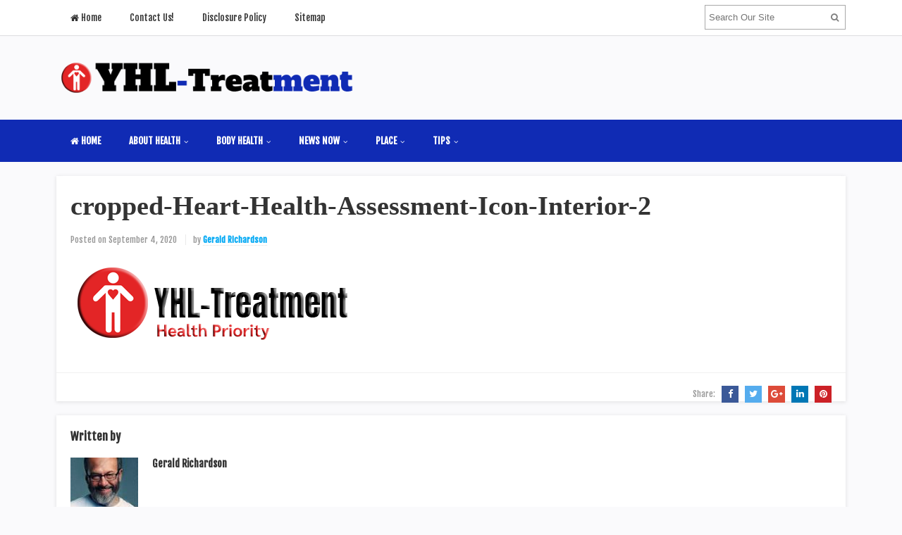

--- FILE ---
content_type: text/html; charset=UTF-8
request_url: https://www.yourhairlosstreatment.net/cropped-heart-health-assessment-icon-interior-2-2
body_size: 8454
content:
<!DOCTYPE html>
<html dir="ltr" lang="en-US" prefix="og: https://ogp.me/ns#">
<head>
<meta charset="UTF-8">
<meta name="viewport" content="width=device-width, initial-scale=1">
<link rel="profile" href="http://gmpg.org/xfn/11">
<link rel="pingback" href="https://www.yourhairlosstreatment.net/xmlrpc.php">

<title>cropped-Heart-Health-Assessment-Icon-Interior-2 | yourhairlosstreatment.net</title>

		<!-- All in One SEO 4.9.1.1 - aioseo.com -->
	<meta name="robots" content="max-image-preview:large" />
	<meta name="author" content="Gerald Richardson"/>
	<link rel="canonical" href="https://www.yourhairlosstreatment.net/cropped-heart-health-assessment-icon-interior-2-2" />
	<meta name="generator" content="All in One SEO (AIOSEO) 4.9.1.1" />
		<meta property="og:locale" content="en_US" />
		<meta property="og:site_name" content="yourhairlosstreatment.net | Priority Health" />
		<meta property="og:type" content="article" />
		<meta property="og:title" content="cropped-Heart-Health-Assessment-Icon-Interior-2 | yourhairlosstreatment.net" />
		<meta property="og:url" content="https://www.yourhairlosstreatment.net/cropped-heart-health-assessment-icon-interior-2-2" />
		<meta property="article:published_time" content="2020-09-04T05:35:30+00:00" />
		<meta property="article:modified_time" content="2020-09-04T05:35:35+00:00" />
		<meta name="twitter:card" content="summary" />
		<meta name="twitter:title" content="cropped-Heart-Health-Assessment-Icon-Interior-2 | yourhairlosstreatment.net" />
		<script type="application/ld+json" class="aioseo-schema">
			{"@context":"https:\/\/schema.org","@graph":[{"@type":"BreadcrumbList","@id":"https:\/\/www.yourhairlosstreatment.net\/cropped-heart-health-assessment-icon-interior-2-2#breadcrumblist","itemListElement":[{"@type":"ListItem","@id":"https:\/\/www.yourhairlosstreatment.net#listItem","position":1,"name":"Home","item":"https:\/\/www.yourhairlosstreatment.net","nextItem":{"@type":"ListItem","@id":"https:\/\/www.yourhairlosstreatment.net\/cropped-heart-health-assessment-icon-interior-2-2#listItem","name":"cropped-Heart-Health-Assessment-Icon-Interior-2"}},{"@type":"ListItem","@id":"https:\/\/www.yourhairlosstreatment.net\/cropped-heart-health-assessment-icon-interior-2-2#listItem","position":2,"name":"cropped-Heart-Health-Assessment-Icon-Interior-2","previousItem":{"@type":"ListItem","@id":"https:\/\/www.yourhairlosstreatment.net#listItem","name":"Home"}}]},{"@type":"ItemPage","@id":"https:\/\/www.yourhairlosstreatment.net\/cropped-heart-health-assessment-icon-interior-2-2#itempage","url":"https:\/\/www.yourhairlosstreatment.net\/cropped-heart-health-assessment-icon-interior-2-2","name":"cropped-Heart-Health-Assessment-Icon-Interior-2 | yourhairlosstreatment.net","inLanguage":"en-US","isPartOf":{"@id":"https:\/\/www.yourhairlosstreatment.net\/#website"},"breadcrumb":{"@id":"https:\/\/www.yourhairlosstreatment.net\/cropped-heart-health-assessment-icon-interior-2-2#breadcrumblist"},"author":{"@id":"https:\/\/www.yourhairlosstreatment.net\/author\/h4b1bj1nd4n#author"},"creator":{"@id":"https:\/\/www.yourhairlosstreatment.net\/author\/h4b1bj1nd4n#author"},"datePublished":"2020-09-04T12:35:30+07:00","dateModified":"2020-09-04T12:35:35+07:00"},{"@type":"Organization","@id":"https:\/\/www.yourhairlosstreatment.net\/#organization","name":"yourhairlosstreatment.net","description":"Priority Health","url":"https:\/\/www.yourhairlosstreatment.net\/"},{"@type":"Person","@id":"https:\/\/www.yourhairlosstreatment.net\/author\/h4b1bj1nd4n#author","url":"https:\/\/www.yourhairlosstreatment.net\/author\/h4b1bj1nd4n","name":"Gerald Richardson","image":{"@type":"ImageObject","@id":"https:\/\/www.yourhairlosstreatment.net\/cropped-heart-health-assessment-icon-interior-2-2#authorImage","url":"https:\/\/www.yourhairlosstreatment.net\/wp-content\/uploads\/2020\/12\/geralds-96x96.jpg","width":96,"height":96,"caption":"Gerald Richardson"}},{"@type":"WebSite","@id":"https:\/\/www.yourhairlosstreatment.net\/#website","url":"https:\/\/www.yourhairlosstreatment.net\/","name":"yourhairlosstreatment.net","description":"Priority Health","inLanguage":"en-US","publisher":{"@id":"https:\/\/www.yourhairlosstreatment.net\/#organization"}}]}
		</script>
		<!-- All in One SEO -->

<link rel='dns-prefetch' href='//fonts.googleapis.com' />
<link rel="alternate" type="application/rss+xml" title="yourhairlosstreatment.net &raquo; Feed" href="https://www.yourhairlosstreatment.net/feed" />
<link rel="alternate" title="oEmbed (JSON)" type="application/json+oembed" href="https://www.yourhairlosstreatment.net/wp-json/oembed/1.0/embed?url=https%3A%2F%2Fwww.yourhairlosstreatment.net%2Fcropped-heart-health-assessment-icon-interior-2-2" />
<link rel="alternate" title="oEmbed (XML)" type="text/xml+oembed" href="https://www.yourhairlosstreatment.net/wp-json/oembed/1.0/embed?url=https%3A%2F%2Fwww.yourhairlosstreatment.net%2Fcropped-heart-health-assessment-icon-interior-2-2&#038;format=xml" />
<style id='wp-img-auto-sizes-contain-inline-css' type='text/css'>
img:is([sizes=auto i],[sizes^="auto," i]){contain-intrinsic-size:3000px 1500px}
/*# sourceURL=wp-img-auto-sizes-contain-inline-css */
</style>

<style id='wp-emoji-styles-inline-css' type='text/css'>

	img.wp-smiley, img.emoji {
		display: inline !important;
		border: none !important;
		box-shadow: none !important;
		height: 1em !important;
		width: 1em !important;
		margin: 0 0.07em !important;
		vertical-align: -0.1em !important;
		background: none !important;
		padding: 0 !important;
	}
/*# sourceURL=wp-emoji-styles-inline-css */
</style>
<link rel='stylesheet' id='wp-block-library-css' href='https://www.yourhairlosstreatment.net/wp-includes/css/dist/block-library/style.min.css?ver=6.9' type='text/css' media='all' />
<style id='global-styles-inline-css' type='text/css'>
:root{--wp--preset--aspect-ratio--square: 1;--wp--preset--aspect-ratio--4-3: 4/3;--wp--preset--aspect-ratio--3-4: 3/4;--wp--preset--aspect-ratio--3-2: 3/2;--wp--preset--aspect-ratio--2-3: 2/3;--wp--preset--aspect-ratio--16-9: 16/9;--wp--preset--aspect-ratio--9-16: 9/16;--wp--preset--color--black: #000000;--wp--preset--color--cyan-bluish-gray: #abb8c3;--wp--preset--color--white: #ffffff;--wp--preset--color--pale-pink: #f78da7;--wp--preset--color--vivid-red: #cf2e2e;--wp--preset--color--luminous-vivid-orange: #ff6900;--wp--preset--color--luminous-vivid-amber: #fcb900;--wp--preset--color--light-green-cyan: #7bdcb5;--wp--preset--color--vivid-green-cyan: #00d084;--wp--preset--color--pale-cyan-blue: #8ed1fc;--wp--preset--color--vivid-cyan-blue: #0693e3;--wp--preset--color--vivid-purple: #9b51e0;--wp--preset--gradient--vivid-cyan-blue-to-vivid-purple: linear-gradient(135deg,rgb(6,147,227) 0%,rgb(155,81,224) 100%);--wp--preset--gradient--light-green-cyan-to-vivid-green-cyan: linear-gradient(135deg,rgb(122,220,180) 0%,rgb(0,208,130) 100%);--wp--preset--gradient--luminous-vivid-amber-to-luminous-vivid-orange: linear-gradient(135deg,rgb(252,185,0) 0%,rgb(255,105,0) 100%);--wp--preset--gradient--luminous-vivid-orange-to-vivid-red: linear-gradient(135deg,rgb(255,105,0) 0%,rgb(207,46,46) 100%);--wp--preset--gradient--very-light-gray-to-cyan-bluish-gray: linear-gradient(135deg,rgb(238,238,238) 0%,rgb(169,184,195) 100%);--wp--preset--gradient--cool-to-warm-spectrum: linear-gradient(135deg,rgb(74,234,220) 0%,rgb(151,120,209) 20%,rgb(207,42,186) 40%,rgb(238,44,130) 60%,rgb(251,105,98) 80%,rgb(254,248,76) 100%);--wp--preset--gradient--blush-light-purple: linear-gradient(135deg,rgb(255,206,236) 0%,rgb(152,150,240) 100%);--wp--preset--gradient--blush-bordeaux: linear-gradient(135deg,rgb(254,205,165) 0%,rgb(254,45,45) 50%,rgb(107,0,62) 100%);--wp--preset--gradient--luminous-dusk: linear-gradient(135deg,rgb(255,203,112) 0%,rgb(199,81,192) 50%,rgb(65,88,208) 100%);--wp--preset--gradient--pale-ocean: linear-gradient(135deg,rgb(255,245,203) 0%,rgb(182,227,212) 50%,rgb(51,167,181) 100%);--wp--preset--gradient--electric-grass: linear-gradient(135deg,rgb(202,248,128) 0%,rgb(113,206,126) 100%);--wp--preset--gradient--midnight: linear-gradient(135deg,rgb(2,3,129) 0%,rgb(40,116,252) 100%);--wp--preset--font-size--small: 13px;--wp--preset--font-size--medium: 20px;--wp--preset--font-size--large: 36px;--wp--preset--font-size--x-large: 42px;--wp--preset--spacing--20: 0.44rem;--wp--preset--spacing--30: 0.67rem;--wp--preset--spacing--40: 1rem;--wp--preset--spacing--50: 1.5rem;--wp--preset--spacing--60: 2.25rem;--wp--preset--spacing--70: 3.38rem;--wp--preset--spacing--80: 5.06rem;--wp--preset--shadow--natural: 6px 6px 9px rgba(0, 0, 0, 0.2);--wp--preset--shadow--deep: 12px 12px 50px rgba(0, 0, 0, 0.4);--wp--preset--shadow--sharp: 6px 6px 0px rgba(0, 0, 0, 0.2);--wp--preset--shadow--outlined: 6px 6px 0px -3px rgb(255, 255, 255), 6px 6px rgb(0, 0, 0);--wp--preset--shadow--crisp: 6px 6px 0px rgb(0, 0, 0);}:where(.is-layout-flex){gap: 0.5em;}:where(.is-layout-grid){gap: 0.5em;}body .is-layout-flex{display: flex;}.is-layout-flex{flex-wrap: wrap;align-items: center;}.is-layout-flex > :is(*, div){margin: 0;}body .is-layout-grid{display: grid;}.is-layout-grid > :is(*, div){margin: 0;}:where(.wp-block-columns.is-layout-flex){gap: 2em;}:where(.wp-block-columns.is-layout-grid){gap: 2em;}:where(.wp-block-post-template.is-layout-flex){gap: 1.25em;}:where(.wp-block-post-template.is-layout-grid){gap: 1.25em;}.has-black-color{color: var(--wp--preset--color--black) !important;}.has-cyan-bluish-gray-color{color: var(--wp--preset--color--cyan-bluish-gray) !important;}.has-white-color{color: var(--wp--preset--color--white) !important;}.has-pale-pink-color{color: var(--wp--preset--color--pale-pink) !important;}.has-vivid-red-color{color: var(--wp--preset--color--vivid-red) !important;}.has-luminous-vivid-orange-color{color: var(--wp--preset--color--luminous-vivid-orange) !important;}.has-luminous-vivid-amber-color{color: var(--wp--preset--color--luminous-vivid-amber) !important;}.has-light-green-cyan-color{color: var(--wp--preset--color--light-green-cyan) !important;}.has-vivid-green-cyan-color{color: var(--wp--preset--color--vivid-green-cyan) !important;}.has-pale-cyan-blue-color{color: var(--wp--preset--color--pale-cyan-blue) !important;}.has-vivid-cyan-blue-color{color: var(--wp--preset--color--vivid-cyan-blue) !important;}.has-vivid-purple-color{color: var(--wp--preset--color--vivid-purple) !important;}.has-black-background-color{background-color: var(--wp--preset--color--black) !important;}.has-cyan-bluish-gray-background-color{background-color: var(--wp--preset--color--cyan-bluish-gray) !important;}.has-white-background-color{background-color: var(--wp--preset--color--white) !important;}.has-pale-pink-background-color{background-color: var(--wp--preset--color--pale-pink) !important;}.has-vivid-red-background-color{background-color: var(--wp--preset--color--vivid-red) !important;}.has-luminous-vivid-orange-background-color{background-color: var(--wp--preset--color--luminous-vivid-orange) !important;}.has-luminous-vivid-amber-background-color{background-color: var(--wp--preset--color--luminous-vivid-amber) !important;}.has-light-green-cyan-background-color{background-color: var(--wp--preset--color--light-green-cyan) !important;}.has-vivid-green-cyan-background-color{background-color: var(--wp--preset--color--vivid-green-cyan) !important;}.has-pale-cyan-blue-background-color{background-color: var(--wp--preset--color--pale-cyan-blue) !important;}.has-vivid-cyan-blue-background-color{background-color: var(--wp--preset--color--vivid-cyan-blue) !important;}.has-vivid-purple-background-color{background-color: var(--wp--preset--color--vivid-purple) !important;}.has-black-border-color{border-color: var(--wp--preset--color--black) !important;}.has-cyan-bluish-gray-border-color{border-color: var(--wp--preset--color--cyan-bluish-gray) !important;}.has-white-border-color{border-color: var(--wp--preset--color--white) !important;}.has-pale-pink-border-color{border-color: var(--wp--preset--color--pale-pink) !important;}.has-vivid-red-border-color{border-color: var(--wp--preset--color--vivid-red) !important;}.has-luminous-vivid-orange-border-color{border-color: var(--wp--preset--color--luminous-vivid-orange) !important;}.has-luminous-vivid-amber-border-color{border-color: var(--wp--preset--color--luminous-vivid-amber) !important;}.has-light-green-cyan-border-color{border-color: var(--wp--preset--color--light-green-cyan) !important;}.has-vivid-green-cyan-border-color{border-color: var(--wp--preset--color--vivid-green-cyan) !important;}.has-pale-cyan-blue-border-color{border-color: var(--wp--preset--color--pale-cyan-blue) !important;}.has-vivid-cyan-blue-border-color{border-color: var(--wp--preset--color--vivid-cyan-blue) !important;}.has-vivid-purple-border-color{border-color: var(--wp--preset--color--vivid-purple) !important;}.has-vivid-cyan-blue-to-vivid-purple-gradient-background{background: var(--wp--preset--gradient--vivid-cyan-blue-to-vivid-purple) !important;}.has-light-green-cyan-to-vivid-green-cyan-gradient-background{background: var(--wp--preset--gradient--light-green-cyan-to-vivid-green-cyan) !important;}.has-luminous-vivid-amber-to-luminous-vivid-orange-gradient-background{background: var(--wp--preset--gradient--luminous-vivid-amber-to-luminous-vivid-orange) !important;}.has-luminous-vivid-orange-to-vivid-red-gradient-background{background: var(--wp--preset--gradient--luminous-vivid-orange-to-vivid-red) !important;}.has-very-light-gray-to-cyan-bluish-gray-gradient-background{background: var(--wp--preset--gradient--very-light-gray-to-cyan-bluish-gray) !important;}.has-cool-to-warm-spectrum-gradient-background{background: var(--wp--preset--gradient--cool-to-warm-spectrum) !important;}.has-blush-light-purple-gradient-background{background: var(--wp--preset--gradient--blush-light-purple) !important;}.has-blush-bordeaux-gradient-background{background: var(--wp--preset--gradient--blush-bordeaux) !important;}.has-luminous-dusk-gradient-background{background: var(--wp--preset--gradient--luminous-dusk) !important;}.has-pale-ocean-gradient-background{background: var(--wp--preset--gradient--pale-ocean) !important;}.has-electric-grass-gradient-background{background: var(--wp--preset--gradient--electric-grass) !important;}.has-midnight-gradient-background{background: var(--wp--preset--gradient--midnight) !important;}.has-small-font-size{font-size: var(--wp--preset--font-size--small) !important;}.has-medium-font-size{font-size: var(--wp--preset--font-size--medium) !important;}.has-large-font-size{font-size: var(--wp--preset--font-size--large) !important;}.has-x-large-font-size{font-size: var(--wp--preset--font-size--x-large) !important;}
/*# sourceURL=global-styles-inline-css */
</style>

<style id='classic-theme-styles-inline-css' type='text/css'>
/*! This file is auto-generated */
.wp-block-button__link{color:#fff;background-color:#32373c;border-radius:9999px;box-shadow:none;text-decoration:none;padding:calc(.667em + 2px) calc(1.333em + 2px);font-size:1.125em}.wp-block-file__button{background:#32373c;color:#fff;text-decoration:none}
/*# sourceURL=/wp-includes/css/classic-themes.min.css */
</style>
<link rel='stylesheet' id='contact-form-7-css' href='https://www.yourhairlosstreatment.net/wp-content/plugins/contact-form-7/includes/css/styles.css?ver=6.1.4' type='text/css' media='all' />
<link rel='stylesheet' id='junkie-shortcodes-css' href='https://www.yourhairlosstreatment.net/wp-content/plugins/theme-junkie-shortcodes/assets/css/junkie-shortcodes.css?ver=6.9' type='text/css' media='all' />
<link rel='stylesheet' id='sitebox-plugins-style-css' href='https://www.yourhairlosstreatment.net/wp-content/themes/sitebox/assets/css/plugins.min.css?ver=6.9' type='text/css' media='all' />
<link rel='stylesheet' id='sitebox-style-css' href='https://www.yourhairlosstreatment.net/wp-content/themes/sitebox/style.min.css?ver=6.9' type='text/css' media='all' />
<link rel='stylesheet' id='sitebox-custom-fonts-css' href='//fonts.googleapis.com/css?family=Fjalla+One%3Aregular%26subset%3Dlatin%2C' type='text/css' media='all' />
<link rel='stylesheet' id='utw-ui-css' href='https://www.yourhairlosstreatment.net/wp-content/plugins/ultimate-tabbed-widgets/theme/jquery-ui.css?ver=1.0' type='text/css' media='all' />
<script type="text/javascript" src="https://www.yourhairlosstreatment.net/wp-includes/js/jquery/jquery.min.js?ver=3.7.1" id="jquery-core-js"></script>
<script type="text/javascript" src="https://www.yourhairlosstreatment.net/wp-includes/js/jquery/jquery-migrate.min.js?ver=3.4.1" id="jquery-migrate-js"></script>
<link rel="https://api.w.org/" href="https://www.yourhairlosstreatment.net/wp-json/" /><link rel="alternate" title="JSON" type="application/json" href="https://www.yourhairlosstreatment.net/wp-json/wp/v2/media/1342" /><link rel="EditURI" type="application/rsd+xml" title="RSD" href="https://www.yourhairlosstreatment.net/xmlrpc.php?rsd" />
<meta name="generator" content="WordPress 6.9" />
<link rel='shortlink' href='https://www.yourhairlosstreatment.net/?p=1342' />

<!-- Begin Custom CSS -->
<style type="text/css" id="custom-css">
body{font-family:"Fjalla One","Helvetica Neue",sans-serif;}h1,h2,h3,h4,h5,h6{font-family:"Fjalla One","Helvetica Neue",sans-serif;}
</style>
<!-- End Custom CSS -->
<link rel="icon" href="https://www.yourhairlosstreatment.net/wp-content/uploads/2017/01/Heart-Health-Assessment-Icon-Interior-90x90.png" sizes="32x32" />
<link rel="icon" href="https://www.yourhairlosstreatment.net/wp-content/uploads/2017/01/Heart-Health-Assessment-Icon-Interior.png" sizes="192x192" />
<link rel="apple-touch-icon" href="https://www.yourhairlosstreatment.net/wp-content/uploads/2017/01/Heart-Health-Assessment-Icon-Interior.png" />
<meta name="msapplication-TileImage" content="https://www.yourhairlosstreatment.net/wp-content/uploads/2017/01/Heart-Health-Assessment-Icon-Interior.png" />
		<style type="text/css" id="wp-custom-css">
			p{
	text-align: justify;
	font-size: 1.4em;
	line-height: 1.6em;
	color: #000000;
	font-family: 'Rubik';
}
h3 {
	font-size: 1.9em;
	
}
h4 {
	font-size: 1.6em;
	
}

.sidebar .widget a:link {
	color: #102bb4;
	font-family: 'Antonio';
}
.sidebar .widget-title {
	font-size: 1.5rem;
}
.entry-summary ol li {
	font-size: 1.2rem;
	font-family: 'Antonio';
}
#secondary-bar {
	background-color: #102bb4;
}
a{
	color: #102bb4;
}
.single h1.entry-title {
	font-family: 'Antonio';
	font-size: 2.9em;
}
		</style>
		</head>

<body class="wordpress ltr parent-theme y2026 m01 d21 h17 wednesday logged-out custom-background singular singular-attachment singular-attachment-1342 attachment-image attachment-png multi-author single layout-1c" dir="ltr" itemscope="itemscope" itemtype="http://schema.org/WebPage">

<div id="page" class="hfeed site clearfix">

	<!-- Masthead / Start -->
<header id="masthead" class="site-header header2 clearfix" itemscope="itemscope" itemtype="http://schema.org/WPHeader">

	<!-- Primary Bar / Start -->
	<div id="primary-bar" class="clearfix">

		<div class="container inner">

			
<nav id="primary-nav" class="top-navigation" itemscope="itemscope" itemtype="http://schema.org/SiteNavigationElement">

	<ul id="primary-menu" class="sf-menu"><li  id="menu-item-1185" class="menu-item menu-item-type-custom menu-item-object-custom menu-item-home menu-item-1185 home_item"><a href="https://www.yourhairlosstreatment.net"><i class="fa fa-home"></i> Home</a></li>
<li  id="menu-item-26" class="menu-item menu-item-type-post_type menu-item-object-page menu-item-26"><a href="https://www.yourhairlosstreatment.net/contact-us">Contact Us!</a></li>
<li  id="menu-item-24" class="menu-item menu-item-type-post_type menu-item-object-page menu-item-24"><a href="https://www.yourhairlosstreatment.net/disclosure-policy">Disclosure Policy</a></li>
<li  id="menu-item-23" class="menu-item menu-item-type-post_type menu-item-object-page menu-item-23"><a href="https://www.yourhairlosstreatment.net/sitemap">Sitemap</a></li>
</ul>
</nav><!-- #site-navigation -->
			<div class="header-search">
	<form method="get" id="searchform" action="https://www.yourhairlosstreatment.net/">
		<button type="submit" id="search-submit" class="fa fa-search"></button>
		<input type="search" name="s" id="s" placeholder="Search Our Site" autocomplete="off" value="">
	</form>
</div><!-- .header-search -->

		</div><!-- .container -->

	</div>
	<!-- Primary Bar / End -->

	<div id="logo-banner" class="container clearfix">

		<div id="logo" itemscope itemtype="http://schema.org/Brand">
<span class="helper"></span><a href="https://www.yourhairlosstreatment.net" itemprop="url" rel="home">
<img itemprop="logo" src="https://www.yourhairlosstreatment.net/wp-content/uploads/2020/12/yourhairlosstreatment-17112020-logo.png" alt="yourhairlosstreatment.net" />
</a>
</div>

		
	</div><!-- #logo-banner -->

	<div id="secondary-bar" class="clearfix">

		<div class="container">

			
<nav id="secondary-nav" class="main-navigation" itemscope="itemscope" itemtype="http://schema.org/SiteNavigationElement">

	<ul id="secondary-menu" class="sf-menu"><li  id="menu-item-1320" class="menu-item menu-item-type-custom menu-item-object-custom menu-item-home menu-item-1320 home_item"><a href="https://www.yourhairlosstreatment.net"><i class="fa fa-home"></i> Home</a></li>
<li  id="menu-item-104" class="menu-item menu-item-type-taxonomy menu-item-object-category menu-item-has-children menu-item-104"><a href="https://www.yourhairlosstreatment.net/category/about-health">About Health</a>
<ul class="sub-menu">
	<li  id="menu-item-105" class="menu-item menu-item-type-taxonomy menu-item-object-category menu-item-105"><a href="https://www.yourhairlosstreatment.net/category/about-health/better-health">Better Health</a></li>
	<li  id="menu-item-106" class="menu-item menu-item-type-taxonomy menu-item-object-category menu-item-106"><a href="https://www.yourhairlosstreatment.net/category/about-health/department-of-health">Department Of Health</a></li>
	<li  id="menu-item-108" class="menu-item menu-item-type-taxonomy menu-item-object-category menu-item-108"><a href="https://www.yourhairlosstreatment.net/category/about-health/health">Health</a></li>
	<li  id="menu-item-107" class="menu-item menu-item-type-taxonomy menu-item-object-category menu-item-107"><a href="https://www.yourhairlosstreatment.net/category/about-health/fitness">Fitness</a></li>

</ul>
</li>
<li  id="menu-item-109" class="menu-item menu-item-type-taxonomy menu-item-object-category menu-item-has-children menu-item-109"><a href="https://www.yourhairlosstreatment.net/category/body-health">Body Health</a>
<ul class="sub-menu">
	<li  id="menu-item-110" class="menu-item menu-item-type-taxonomy menu-item-object-category menu-item-110"><a href="https://www.yourhairlosstreatment.net/category/body-health/health-and-fitness">Health And Fitness</a></li>
	<li  id="menu-item-111" class="menu-item menu-item-type-taxonomy menu-item-object-category menu-item-111"><a href="https://www.yourhairlosstreatment.net/category/body-health/health-and-wellness">Health And Wellness</a></li>
	<li  id="menu-item-112" class="menu-item menu-item-type-taxonomy menu-item-object-category menu-item-112"><a href="https://www.yourhairlosstreatment.net/category/body-health/health-articles">Health Articles</a></li>
	<li  id="menu-item-113" class="menu-item menu-item-type-taxonomy menu-item-object-category menu-item-113"><a href="https://www.yourhairlosstreatment.net/category/body-health/health-center">Health Center</a></li>

</ul>
</li>
<li  id="menu-item-115" class="menu-item menu-item-type-taxonomy menu-item-object-category menu-item-has-children menu-item-115"><a href="https://www.yourhairlosstreatment.net/category/news-now">News Now</a>
<ul class="sub-menu">
	<li  id="menu-item-116" class="menu-item menu-item-type-taxonomy menu-item-object-category menu-item-116"><a href="https://www.yourhairlosstreatment.net/category/news-now/health-food">Health Food</a></li>
	<li  id="menu-item-117" class="menu-item menu-item-type-taxonomy menu-item-object-category menu-item-117"><a href="https://www.yourhairlosstreatment.net/category/news-now/health-insurance">Health Insurance</a></li>
	<li  id="menu-item-118" class="menu-item menu-item-type-taxonomy menu-item-object-category menu-item-118"><a href="https://www.yourhairlosstreatment.net/category/news-now/health-magazine">Health Magazine</a></li>
	<li  id="menu-item-119" class="menu-item menu-item-type-taxonomy menu-item-object-category menu-item-119"><a href="https://www.yourhairlosstreatment.net/category/news-now/health-news">Health News</a></li>

</ul>
</li>
<li  id="menu-item-120" class="menu-item menu-item-type-taxonomy menu-item-object-category menu-item-has-children menu-item-120"><a href="https://www.yourhairlosstreatment.net/category/place">Place</a>
<ul class="sub-menu">
	<li  id="menu-item-121" class="menu-item menu-item-type-taxonomy menu-item-object-category menu-item-121"><a href="https://www.yourhairlosstreatment.net/category/place/health-plus">Health Plus</a></li>
	<li  id="menu-item-122" class="menu-item menu-item-type-taxonomy menu-item-object-category menu-item-122"><a href="https://www.yourhairlosstreatment.net/category/place/health-tips">Health Tips</a></li>
	<li  id="menu-item-123" class="menu-item menu-item-type-taxonomy menu-item-object-category menu-item-123"><a href="https://www.yourhairlosstreatment.net/category/place/healthy">Healthy</a></li>
	<li  id="menu-item-124" class="menu-item menu-item-type-taxonomy menu-item-object-category menu-item-124"><a href="https://www.yourhairlosstreatment.net/category/place/healthy-drinks">Healthy Drinks</a></li>

</ul>
</li>
<li  id="menu-item-125" class="menu-item menu-item-type-taxonomy menu-item-object-category menu-item-has-children menu-item-125"><a href="https://www.yourhairlosstreatment.net/category/tips">Tips</a>
<ul class="sub-menu">
	<li  id="menu-item-126" class="menu-item menu-item-type-taxonomy menu-item-object-category menu-item-126"><a href="https://www.yourhairlosstreatment.net/category/tips/medical">Medical</a></li>
	<li  id="menu-item-127" class="menu-item menu-item-type-taxonomy menu-item-object-category menu-item-127"><a href="https://www.yourhairlosstreatment.net/category/tips/nutrition">Nutrition</a></li>
	<li  id="menu-item-128" class="menu-item menu-item-type-taxonomy menu-item-object-category menu-item-128"><a href="https://www.yourhairlosstreatment.net/category/tips/public-health">Public Health</a></li>
	<li  id="menu-item-129" class="menu-item menu-item-type-taxonomy menu-item-object-category menu-item-129"><a href="https://www.yourhairlosstreatment.net/category/tips/womens-health">Womens Health</a></li>

</ul>
</li>
</ul>
</nav><!-- #site-navigation -->
		</div><!-- .container -->

	</div>

</header>
<!-- Masthead / End -->

		<main id="main" class="site-main container clearfix" itemprop="mainContentOfPage">

	<div id="primary" class="content-area">

		<div id="content">

			
				<article id="post-1342" class="entry author-h4b1bj1nd4n post-1342 attachment type-attachment status-inherit hentry no-post-thumbnail" itemscope="itemscope" itemtype="http://schema.org/ImageObject">

	
		
	
		<div itemprop="publisher" itemscope itemtype="https://schema.org/Organization">
		<div itemprop="logo" itemscope itemtype="https://schema.org/ImageObject">
						<meta itemprop="url" content="https://www.yourhairlosstreatment.net/wp-content/uploads/2020/12/yourhairlosstreatment-17112020-logo.png">
			<meta itemprop="width" content="300">
			<meta itemprop="height" content="80">
		</div>
		<meta itemprop="name" content="yourhairlosstreatment.net">
	</div>
	
	<header class="entry-header wrap">

		<h1 class="entry-title" itemprop="headline">cropped-Heart-Health-Assessment-Icon-Interior-2</h1>
		<meta itemscope itemprop="mainEntityOfPage" itemType="https://schema.org/WebPage" itemid="https://www.yourhairlosstreatment.net/cropped-heart-health-assessment-icon-interior-2-2" content="cropped-Heart-Health-Assessment-Icon-Interior-2" />

		<div class="entry-meta clearfix">

					<span class="date">
			<span>Posted on</span>
			September 4, 2020			<meta class="entry-published updated" content="2020-09-04T12:35:30+07:00" itemprop="datePublished" title="Friday, September 4, 2020, 12:35 pm" />
			<meta itemprop="dateModified" content="2020-09-04T12:35:35+07:00"/>
		</span>
	
					<span class="author vcard" itemprop="author" itemscope="itemscope" itemtype="http://schema.org/Person">
			by <a class="url fn n" href="https://www.yourhairlosstreatment.net/author/h4b1bj1nd4n" itemprop="url"><span itemprop="name">Gerald Richardson</span></a>		</span>
	
			
			
		</div><!-- .entry-meta -->

	</header>

	<div class="entry-content wrap clearfix" itemprop="text">

		<p class="attachment"><a href='https://www.yourhairlosstreatment.net/wp-content/uploads/2020/09/cropped-Heart-Health-Assessment-Icon-Interior-2-2.png'><img decoding="async" width="408" height="118" src="https://www.yourhairlosstreatment.net/wp-content/uploads/2020/09/cropped-Heart-Health-Assessment-Icon-Interior-2-2.png" class="attachment-medium size-medium" alt="logo5" /></a></p>
		
	</div>

	<footer class="entry-footer wrap clearfix">

		
		
				<span class="entry-share">
			Share:			<a href="https://www.facebook.com/sharer/sharer.php?u=https%3A%2F%2Fwww.yourhairlosstreatment.net%2Fcropped-heart-health-assessment-icon-interior-2-2" target="_blank"><i class="fa fa-facebook"></i></a>
			<a href="https://twitter.com/intent/tweet?text=cropped-Heart-Health-Assessment-Icon-Interior-2&amp;url=https%3A%2F%2Fwww.yourhairlosstreatment.net%2Fcropped-heart-health-assessment-icon-interior-2-2" target="_blank"><i class="fa fa-twitter"></i></a>
			<a href="https://plus.google.com/share?url=https%3A%2F%2Fwww.yourhairlosstreatment.net%2Fcropped-heart-health-assessment-icon-interior-2-2" target="_blank"><i class="fa fa-google-plus"></i></a>
			<a href="https://www.linkedin.com/shareArticle?mini=true&amp;url=https%3A%2F%2Fwww.yourhairlosstreatment.net%2Fcropped-heart-health-assessment-icon-interior-2-2&amp;title=cropped-Heart-Health-Assessment-Icon-Interior-2" target="_blank"><i class="fa fa-linkedin"></i></a>
			<a href="http://pinterest.com/pin/create/button/?url=https%3A%2F%2Fwww.yourhairlosstreatment.net%2Fcropped-heart-health-assessment-icon-interior-2-2&amp;media=https%3A%2F%2Fwww.yourhairlosstreatment.net%2Fwp-content%2Fuploads%2F2020%2F09%2Fcropped-Heart-Health-Assessment-Icon-Interior-2-2.png" target="_blank"><i class="fa fa-pinterest"></i></a>
		</span>
	
	</footer>

	
</article><!-- #post-## -->

					<div class="entry-bottom wrap clearfix">

		<div class="entry-author" itemprop="author" itemscope="itemscope" itemtype="http://schema.org/Person">
		<h3 class="block-title">Written by</h3>
		<article>
			<img src="https://www.yourhairlosstreatment.net/wp-content/uploads/2020/12/geralds-96x96.jpg" width="96" height="96" srcset="https://www.yourhairlosstreatment.net/wp-content/uploads/2020/12/geralds.jpg 2x" alt="Gerald Richardson" class="avatar avatar-96 wp-user-avatar wp-user-avatar-96 alignnone photo" />			<div class="author-content">
				<h3 class="author-title name">
					<a class="author-name url fn n" href="https://www.yourhairlosstreatment.net/author/h4b1bj1nd4n" rel="author" itemprop="url"><span itemprop="name">Gerald Richardson</span></a>
				</h3>
				<p class="bio" itemprop="description"></p>
			</div>
		</article>
	</div><!-- .entry-author -->

				
				
			
		</div><!-- #content -->

	</div><!-- #primary -->

	<!-- wmm w -->	</main>
	<!-- Site Main / End -->

	<!-- Footer / Start -->
<footer class="footer2 clearfix" id="footer" itemscope="itemscope" itemtype="http://schema.org/WPFooter">

	
	
	<!-- Site Bottom / Start -->
	<div class="site-bottom clearfix">
		<div class="container">

			<div class="copyright">
				© 2020 <a href="https://www.yourhairlosstreatment.net">yourhairlosstreatment.net</a> 				<a class="back-to-top" href="#top">back to top <i class="fa fa-angle-up"></i></a>
			</div><!-- .copyright -->

		</div><!-- .container -->
	</div><!-- .site-bottom -->
	<!-- Site Bottom / End -->

</footer>
<!-- Footer / End -->
	
</div><!-- #page -->

<script type="speculationrules">
{"prefetch":[{"source":"document","where":{"and":[{"href_matches":"/*"},{"not":{"href_matches":["/wp-*.php","/wp-admin/*","/wp-content/uploads/*","/wp-content/*","/wp-content/plugins/*","/wp-content/themes/sitebox/*","/*\\?(.+)"]}},{"not":{"selector_matches":"a[rel~=\"nofollow\"]"}},{"not":{"selector_matches":".no-prefetch, .no-prefetch a"}}]},"eagerness":"conservative"}]}
</script>
<script type="text/javascript">/* <![CDATA[ */ jQuery(document).ready( function() { jQuery.post( "https://www.yourhairlosstreatment.net/wp-admin/admin-ajax.php", { action : "entry_views", _ajax_nonce : "fb7e12225f", post_id : 1342 } ); } ); /* ]]> */</script>
<script type="module"  src="https://www.yourhairlosstreatment.net/wp-content/plugins/all-in-one-seo-pack/dist/Lite/assets/table-of-contents.95d0dfce.js?ver=4.9.1.1" id="aioseo/js/src/vue/standalone/blocks/table-of-contents/frontend.js-js"></script>
<script type="text/javascript" src="https://www.yourhairlosstreatment.net/wp-includes/js/dist/hooks.min.js?ver=dd5603f07f9220ed27f1" id="wp-hooks-js"></script>
<script type="text/javascript" src="https://www.yourhairlosstreatment.net/wp-includes/js/dist/i18n.min.js?ver=c26c3dc7bed366793375" id="wp-i18n-js"></script>
<script type="text/javascript" id="wp-i18n-js-after">
/* <![CDATA[ */
wp.i18n.setLocaleData( { 'text direction\u0004ltr': [ 'ltr' ] } );
//# sourceURL=wp-i18n-js-after
/* ]]> */
</script>
<script type="text/javascript" src="https://www.yourhairlosstreatment.net/wp-content/plugins/contact-form-7/includes/swv/js/index.js?ver=6.1.4" id="swv-js"></script>
<script type="text/javascript" id="contact-form-7-js-before">
/* <![CDATA[ */
var wpcf7 = {
    "api": {
        "root": "https:\/\/www.yourhairlosstreatment.net\/wp-json\/",
        "namespace": "contact-form-7\/v1"
    },
    "cached": 1
};
//# sourceURL=contact-form-7-js-before
/* ]]> */
</script>
<script type="text/javascript" src="https://www.yourhairlosstreatment.net/wp-content/plugins/contact-form-7/includes/js/index.js?ver=6.1.4" id="contact-form-7-js"></script>
<script type="text/javascript" src="https://www.yourhairlosstreatment.net/wp-includes/js/jquery/ui/core.min.js?ver=1.13.3" id="jquery-ui-core-js"></script>
<script type="text/javascript" src="https://www.yourhairlosstreatment.net/wp-includes/js/jquery/ui/accordion.min.js?ver=1.13.3" id="jquery-ui-accordion-js"></script>
<script type="text/javascript" src="https://www.yourhairlosstreatment.net/wp-includes/js/jquery/ui/tabs.min.js?ver=1.13.3" id="jquery-ui-tabs-js"></script>
<script type="text/javascript" src="https://www.yourhairlosstreatment.net/wp-content/plugins/theme-junkie-shortcodes/assets/js/junkie-shortcodes.js" id="junkie-shortcodes-js-js"></script>
<script type="text/javascript" id="sitebox-scripts-js-extra">
/* <![CDATA[ */
var sitebox = {"ajaxurl":"https://www.yourhairlosstreatment.net/wp-admin/admin-ajax.php","rated":"You already like this","menu":"Menu","menusec":"Browse"};
//# sourceURL=sitebox-scripts-js-extra
/* ]]> */
</script>
<script type="text/javascript" src="https://www.yourhairlosstreatment.net/wp-content/themes/sitebox/assets/js/sitebox.min.js" id="sitebox-scripts-js"></script>
<script id="wp-emoji-settings" type="application/json">
{"baseUrl":"https://s.w.org/images/core/emoji/17.0.2/72x72/","ext":".png","svgUrl":"https://s.w.org/images/core/emoji/17.0.2/svg/","svgExt":".svg","source":{"concatemoji":"https://www.yourhairlosstreatment.net/wp-includes/js/wp-emoji-release.min.js?ver=6.9"}}
</script>
<script type="module">
/* <![CDATA[ */
/*! This file is auto-generated */
const a=JSON.parse(document.getElementById("wp-emoji-settings").textContent),o=(window._wpemojiSettings=a,"wpEmojiSettingsSupports"),s=["flag","emoji"];function i(e){try{var t={supportTests:e,timestamp:(new Date).valueOf()};sessionStorage.setItem(o,JSON.stringify(t))}catch(e){}}function c(e,t,n){e.clearRect(0,0,e.canvas.width,e.canvas.height),e.fillText(t,0,0);t=new Uint32Array(e.getImageData(0,0,e.canvas.width,e.canvas.height).data);e.clearRect(0,0,e.canvas.width,e.canvas.height),e.fillText(n,0,0);const a=new Uint32Array(e.getImageData(0,0,e.canvas.width,e.canvas.height).data);return t.every((e,t)=>e===a[t])}function p(e,t){e.clearRect(0,0,e.canvas.width,e.canvas.height),e.fillText(t,0,0);var n=e.getImageData(16,16,1,1);for(let e=0;e<n.data.length;e++)if(0!==n.data[e])return!1;return!0}function u(e,t,n,a){switch(t){case"flag":return n(e,"\ud83c\udff3\ufe0f\u200d\u26a7\ufe0f","\ud83c\udff3\ufe0f\u200b\u26a7\ufe0f")?!1:!n(e,"\ud83c\udde8\ud83c\uddf6","\ud83c\udde8\u200b\ud83c\uddf6")&&!n(e,"\ud83c\udff4\udb40\udc67\udb40\udc62\udb40\udc65\udb40\udc6e\udb40\udc67\udb40\udc7f","\ud83c\udff4\u200b\udb40\udc67\u200b\udb40\udc62\u200b\udb40\udc65\u200b\udb40\udc6e\u200b\udb40\udc67\u200b\udb40\udc7f");case"emoji":return!a(e,"\ud83e\u1fac8")}return!1}function f(e,t,n,a){let r;const o=(r="undefined"!=typeof WorkerGlobalScope&&self instanceof WorkerGlobalScope?new OffscreenCanvas(300,150):document.createElement("canvas")).getContext("2d",{willReadFrequently:!0}),s=(o.textBaseline="top",o.font="600 32px Arial",{});return e.forEach(e=>{s[e]=t(o,e,n,a)}),s}function r(e){var t=document.createElement("script");t.src=e,t.defer=!0,document.head.appendChild(t)}a.supports={everything:!0,everythingExceptFlag:!0},new Promise(t=>{let n=function(){try{var e=JSON.parse(sessionStorage.getItem(o));if("object"==typeof e&&"number"==typeof e.timestamp&&(new Date).valueOf()<e.timestamp+604800&&"object"==typeof e.supportTests)return e.supportTests}catch(e){}return null}();if(!n){if("undefined"!=typeof Worker&&"undefined"!=typeof OffscreenCanvas&&"undefined"!=typeof URL&&URL.createObjectURL&&"undefined"!=typeof Blob)try{var e="postMessage("+f.toString()+"("+[JSON.stringify(s),u.toString(),c.toString(),p.toString()].join(",")+"));",a=new Blob([e],{type:"text/javascript"});const r=new Worker(URL.createObjectURL(a),{name:"wpTestEmojiSupports"});return void(r.onmessage=e=>{i(n=e.data),r.terminate(),t(n)})}catch(e){}i(n=f(s,u,c,p))}t(n)}).then(e=>{for(const n in e)a.supports[n]=e[n],a.supports.everything=a.supports.everything&&a.supports[n],"flag"!==n&&(a.supports.everythingExceptFlag=a.supports.everythingExceptFlag&&a.supports[n]);var t;a.supports.everythingExceptFlag=a.supports.everythingExceptFlag&&!a.supports.flag,a.supports.everything||((t=a.source||{}).concatemoji?r(t.concatemoji):t.wpemoji&&t.twemoji&&(r(t.twemoji),r(t.wpemoji)))});
//# sourceURL=https://www.yourhairlosstreatment.net/wp-includes/js/wp-emoji-loader.min.js
/* ]]> */
</script>

</body>
</html>


<!-- Page cached by LiteSpeed Cache 7.6.2 on 2026-01-21 17:32:31 -->